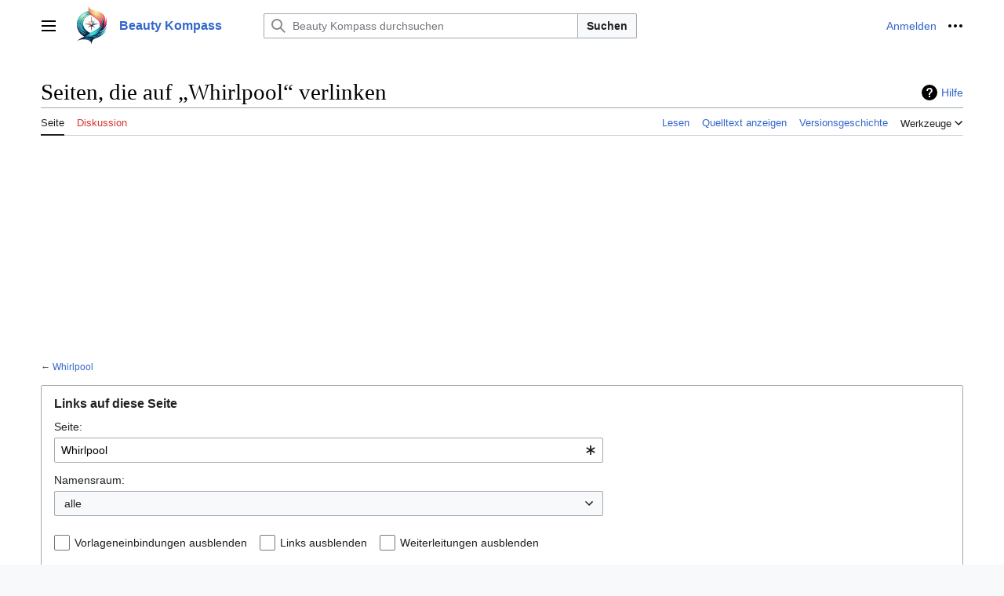

--- FILE ---
content_type: text/html; charset=utf-8
request_url: https://www.google.com/recaptcha/api2/aframe
body_size: 267
content:
<!DOCTYPE HTML><html><head><meta http-equiv="content-type" content="text/html; charset=UTF-8"></head><body><script nonce="gqeHe6ifUV1btIvjEj3NzA">/** Anti-fraud and anti-abuse applications only. See google.com/recaptcha */ try{var clients={'sodar':'https://pagead2.googlesyndication.com/pagead/sodar?'};window.addEventListener("message",function(a){try{if(a.source===window.parent){var b=JSON.parse(a.data);var c=clients[b['id']];if(c){var d=document.createElement('img');d.src=c+b['params']+'&rc='+(localStorage.getItem("rc::a")?sessionStorage.getItem("rc::b"):"");window.document.body.appendChild(d);sessionStorage.setItem("rc::e",parseInt(sessionStorage.getItem("rc::e")||0)+1);localStorage.setItem("rc::h",'1768869657315');}}}catch(b){}});window.parent.postMessage("_grecaptcha_ready", "*");}catch(b){}</script></body></html>